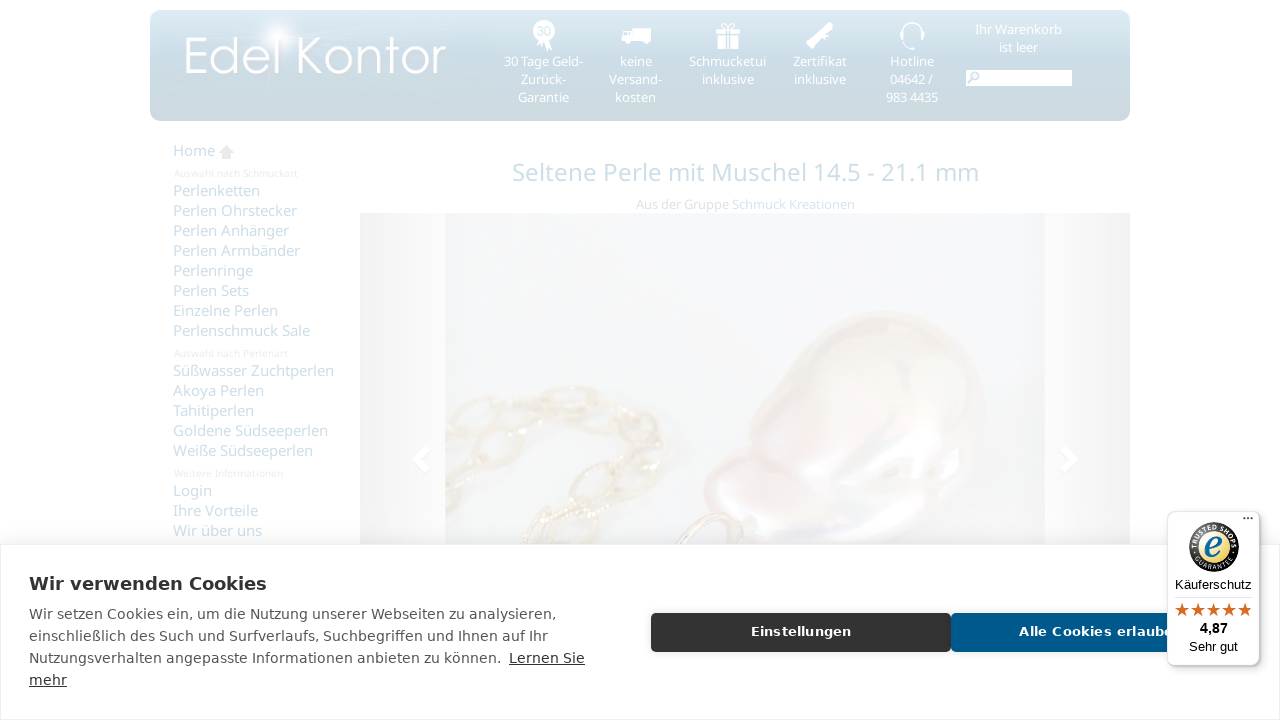

--- FILE ---
content_type: text/html;charset=ISO-8859-1
request_url: https://www.edelkontor.de/seltene-perle-mit-muschel-1.html
body_size: 5918
content:
<!DOCTYPE html><html><head><meta charset="ISO-8859-1"><meta http-equiv="X-UA-Compatible" content="IE=edge"><meta name="viewport" content="width=device-width, initial-scale=1"><link rel=stylesheet type="text/css" href="designek/bootstrap.min.css" TITLE="Styles"><META http-equiv="Content-Type" content="text/html; charset=ISO-8859-1"><title>Seltene Perle mit Muschel vom Edelkontor</title><META name="description" content="Seltene Perle mit Muschel vom Edelkontor"><META name="keywords" content="Seltene Perle mit Muschel"> 
<link href='designek/v200.css' rel='stylesheet' type='text/css'>
<!-- Google Tag Manager -->
<script>(function(w,d,s,l,i){w[l]=w[l]||[];w[l].push({'gtm.start':
new Date().getTime(),event:'gtm.js'});var f=d.getElementsByTagName(s)[0],
j=d.createElement(s),dl=l!='dataLayer'?'&l='+l:'';j.async=true;j.src=
'https://www.googletagmanager.com/gtm.js?id='+i+dl;f.parentNode.insertBefore(j,f);
})(window,document,'script','dataLayer','GTM-MMGMNGCD');</script>
<!-- End Google Tag Manager -->
</head>



<body>
<!-- Google Tag Manager (noscript) -->
<noscript><iframe src="https://www.googletagmanager.com/ns.html?id=GTM-MMGMNGCD"
height="0" width="0" style="display:none;visibility:hidden"></iframe></noscript>
<!-- End Google Tag Manager (noscript) -->



<div class="page-wrapper">

<div class="header">
   <ul class="header">
    <li class="logo"><img class="img-responsive" src="designek/logo-edelkontor.jpg" alt="Perlen, Perlenkette, Perlenschmuck, Perlen Ringe und Ohrringe"></li>
   	<li class="hidden-xs"><img src="designek/icon-moneyback.gif"><br>30 Tage Geld-Zur&uuml;ck-Garantie</li>
   	<li class="hidden-xs"><img src="designek/icon-shipping.gif"><br>keine Versand- kosten</li>
	<li class="hidden-xs hidden-sm"><img src="designek/icon-giftbox.gif"><br>Schmucketui inklusive</li>
	<li class="hidden-xs hidden-sm"><img src="designek/icon-certificate.gif"><br>Zertifikat inklusive</li>
    
	<li class="hidden-xs"><img src="designek/icon-hotline.gif"><br>Hotline<br>04642 /<br>983 4435</li>
    
    
	<li class="hidden-xxs basket-and-search">
	  <div class="basketwrapper">
        Ihr Warenkorb<br>ist leer	  </div>
  	  <div id="searchwrapper">
	  <form action="page.php" method="get">
          <input type="image" src="designek/search.gif" class="searchbutton" value="" /><input type="hidden" name="page" value="search"><input type="text" class="searchbox" name="q" value="" />
      </form>
      </div>
	</li>
	<li class="hamburger">
	<div class="navbar-header">
	  <button type="button" class="navbar-toggle collapsed" data-toggle="collapse" data-target="#bs-example-navbar-collapse-1">
                <span class="sr-only">Toggle navigation</span>
                <span class="icon-bar"></span>
                <span class="icon-bar"></span>
                <span class="icon-bar"></span>
            </button>

	</div>
	</li>
   </ul>
</div>

<script type="text/javascript">
  (function () { 
    var _tsid = 'X3F130531C4F035793D9BD2AA9EB6E1B7'; 
    _tsConfig = { 
      'yOffset': '0', 
      'variant': 'reviews', 
      'customElementId': '', 
      'trustcardDirection': '', 
      'customBadgeWidth': '', 
      'customBadgeHeight': '', 
      'disableResponsive': 'false', 
      'disableTrustbadge': 'false', 
      'trustCardTrigger': 'mouseenter' 
    };
    var _ts = document.createElement('script');
    _ts.type = 'text/javascript'; 
    _ts.charset = 'utf-8'; 
    _ts.async = true; 
    _ts.src = '//widgets.trustedshops.com/js/' + _tsid + '.js'; 
    var __ts = document.getElementsByTagName('script')[0];
    __ts.parentNode.insertBefore(_ts, __ts);
  })();
</script>

<br clear="all">
<div class="row">
<div class="menu-wrapper navbar col-sm-2">
	<div class="xcontainer">
	
	<div class="collapse navbar-collapse" id="bs-example-navbar-collapse-1">
	<ul class="nav navbar-nav">
	<li><a href="/">Home <img src="designek/icon-home.gif"></a></li>
	</ul>

	<div class="menu-block">
	<div class="headline">Auswahl nach Schmuckart</div>
	<ul class="nav navbar-nav">
	<li><a href="perlenkette-1.html">Perlenketten</a></li><li><a href="perlen-ohrstecker-1.html">Perlen Ohrstecker</a></li><li><a href="perlen-anhaenger-1.html">Perlen Anhänger</a></li><li><a href="perlenarmbaender-1.html">Perlen Armbänder</a></li><li><a href="perlenringe-1.html">Perlenringe</a></li><li><a href="perlen-sets-1.html">Perlen Sets</a></li><li><a href="einzelne-perlen-1.html">Einzelne Perlen</a></li><li><a href="perlenschmuck-sale-edelkontor-1.html">Perlenschmuck Sale</a></li>	</ul>
	</div>

	<div class="menu-block">
	<div class="headline">Auswahl nach Perlenart</div>
	<ul class="nav navbar-nav">
	<li><a href="zuchtperlen-1.html">Süßwasser Zuchtperlen</a></li><li><a href="akoya-perlen-1.html">Akoya Perlen</a></li><li><a href="tahitiperlen-1.html">Tahitiperlen</a></li><li><a href="goldene-suedseeperlen-1.html">Goldene Südseeperlen</a></li><li><a href="weisse-suedseeperlen-1.html">Weiße Südseeperlen</a></li>	</ul> 
	</div>
	<div class="visible-xs" style="clear:both"></div>

	<div class="menu-block">
	<div class="headline">Weitere Informationen</div>
	<ul class="nav navbar-nav">
	<li><a href="kundenlogin-1.html">Login</a></li>
	<li><a href="vorteile-1.html">Ihre Vorteile</a></li>
	<li><a href="wir-ueber-uns-1.html">Wir &uuml;ber uns</a></li>
	<li><a href="kunden-ueber-uns-1.html">Referenzen</a></li>
	<li><a href="agb-1.html">AGB</a></li>
	<li><a href="datenschutz-1.html">Datenschutz</a></li>
	<li><a href="kontakt-1.html">Impressum</a></li>
	<li><a href="linkpartner-1.html">Links</a></li>
	<li><a href="schmuck-1.html">Ausverkauft</a></li>
	</ul>
	</div>
	<div class="menu-block">
	<div class="headline">Wissenswertes</div>
	<ul class="nav navbar-nav">
	<li><a href="perlen-1.html">Alles &uuml;ber Perlen</a></li>
	<li><a href="perlen-geschichte-1.html">Geschichte</a></li>
	<li><a href="perlen-arten-1.html">Perlenarten</a></li>
	<li><a href="perlen-bewertung-1.html">Bewertung</a></li>
	<li><a href="perlen-pflege-1.html">Pflege</a></li>
	<li><a href="perlen-lexikon-1.html">Lexikon</a></li>
	</ul>
	</div>
	<div class="visible-xs" style="clear:both"></div>
	<div class="menu-block">
	<ul class="nav navbar-nav visible-xxs">
	<li>Ihr Warenkorb<br>ist leer</li>
	<li>	  <form action="page.php" method="get">
          <input type="image" src="designek/search.gif" class="searchbutton" value="" /><input type="hidden" name="page" value="search"><input type="text" class="searchboxb" name="q" value="" />
      </form></li>
	</ul>
	</div>
</div>

</div></div>


<div class="main-wrapper col-sm-8 col-md-10 col-xs-12">
    <script src="designek/jquery.min.js"></script>
    <script src="designek/bootstrap.min.js"></script>
    <h1>Seltene Perle mit Muschel 14.5 - 21.1 mm</h1>Aus der Gruppe <A HREF="schmuck-1.html">Schmuck Kreationen</a><br><style>#productCarousel .carousel-indicators {
    margin: 10px 0 0;
    overflow: auto;
    position: static;
    text-align: left;
    white-space: nowrap;
    width: 100%;
}
#productCarousel .carousel-indicators li {
    background-color: transparent;
    -webkit-border-radius: 0;
    border-radius: 0;
    display: inline-block;
    height: auto;
    width: auto;
	margin:20px 20px 0 0;
}
#productCarousel .carousel-indicators li img {
    display: block;
    opacity: 0.5;
}
#productCarousel .carousel-indicators li.active img {
    opacity: 1;
}
#productCarousel .carousel-indicators li:hover img {
    opacity: 0.75;
}
#productCarousel .carousel-outer {
    position: relative;
}

</style><div id="productCarousel" class="carousel slide" data-ride="carousel" data-interval="false"><div class="carousel-outer"><div class="carousel-inner" role="listbox" style="max-width:600px; max-height:480px; margin-left:auto;margin-right:auto"><div class="item active"><img class="img-responsive center-block" src="images/image189-5.jpg" alt="Seltene Perle mit Muschel vom Edelkontor" style=""></div><div class="item "><img class="img-responsive center-block" src="images/image189-2.jpg" alt="Seltene Perle mit Muschel vom Edelkontor" style=""></div><div class="item "><img class="img-responsive center-block" src="images/image189-3.jpg" alt="Seltene Perle mit Muschel vom Edelkontor" style=""></div><div class="item "><img class="img-responsive center-block" src="images/image189-4.jpg" alt="Seltene Perle mit Muschel vom Edelkontor" style=""></div><div class="item "><img class="img-responsive center-block" src="images/image189-1.jpg" alt="Seltene Perle mit Muschel vom Edelkontor" style=""></div><div class="item "><img class="img-responsive center-block" src="images/image189-6.jpg" alt="Seltene Perle mit Muschel vom Edelkontor" style=""></div><div class="item "><img class="img-responsive center-block" src="images/image189-7.jpg" alt="Seltene Perle mit Muschel vom Edelkontor" style=""></div><div class="item "><img class="img-responsive center-block" src="images/image189-8.jpg" alt="Seltene Perle mit Muschel vom Edelkontor" style="padding-left:23.529411764706%;padding-right:23.529411764706%"></div></div><a class="left carousel-control" href="#productCarousel" role="button" data-slide="prev"><span class="glyphicon glyphicon-chevron-left" aria-hidden="true"></span><span class="sr-only">Vorw&auml;rts bl&auml;ttern</span></a><a class="right carousel-control" href="#productCarousel" role="button" data-slide="next"><span class="glyphicon glyphicon-chevron-right" aria-hidden="true"></span><span class="sr-only">R&uuml;ckw&auml;rts bl&auml;ttern</span></a></div><ol class="carousel-indicators mCustomScrollbar"><li data-target="#productCarousel" data-slide-to="0" class="active"><img src="images/image189-5-small.jpg" alt="Seltene Perle mit Muschel vom Edelkontor"></li><li data-target="#productCarousel" data-slide-to="1" ><img src="images/image189-2-small.jpg" alt="Seltene Perle mit Muschel vom Edelkontor"></li><li data-target="#productCarousel" data-slide-to="2" ><img src="images/image189-3-small.jpg" alt="Seltene Perle mit Muschel vom Edelkontor"></li><li data-target="#productCarousel" data-slide-to="3" ><img src="images/image189-4-small.jpg" alt="Seltene Perle mit Muschel vom Edelkontor"></li><li data-target="#productCarousel" data-slide-to="4" ><img src="images/image189-1-small.jpg" alt="Seltene Perle mit Muschel vom Edelkontor"></li><li data-target="#productCarousel" data-slide-to="5" ><img src="images/image189-6-small.jpg" alt="Seltene Perle mit Muschel vom Edelkontor"></li><li data-target="#productCarousel" data-slide-to="6" ><img src="images/image189-7-small.jpg" alt="Seltene Perle mit Muschel vom Edelkontor"></li><li data-target="#productCarousel" data-slide-to="7" ><img src="images/image189-8-small.jpg" alt="Seltene Perle mit Muschel vom Edelkontor"></li></ol></div><br/><hr/><table><tr><td colspan=3 ><form method=get action="product.php"><input type="hidden" name="product" value="189"><input type="hidden" name="group" value="1"></tr><tr><td valign=top align=left>Artikelnr.</td><td align='left'>189</td></tr><tr><td valign=top align=left><font>Lieferumfang</font></td><td colspan=1  align=left ><input name="var1" type="hidden" value="o">inklusive Zertifikat und Schmucketui</td><td  valign=top align=right class='price'>&nbsp;  569.00&nbsp;&euro;</td></tr><input type="hidden" name="varct" value="1"><tr><td colspan=3 align=right valign='top'><input type=hidden name="langid" value="1"><small>Preise inkl. MWSt und <A HREF="agb-1.html#vers">Versand</A></small><br>Dieses Produkt ist im Moment nicht verf&uuml;gbar</form></td></tr><tr><td colspan=3><hr></td></tr><tr><td colspan=3 align=left><div class='intro'>Seltene Perle mit Muschel vom Edelkontor: Diese seltene Perle mit Muschel stellt auf der einen Seite ein traumhaftes Dekorationsobjekt dar, ist auf der anderen Seite aber gleichzeitig ein Schmuckstück mit Überraschungseffekt. Hier ist Natur mit Natur kombiniert. Die in Handarbeit aufwendig präparierte Pazifische Seeauster ist auf einem massiven Sockel befestigt und  hat eine stattliche Größe von 11,5 x 6,0 cm. Sie ist im Inneren so konzipiert, dass eine, zum Anschein lose Perle, darin liegt. Diese lose Perle ist allerdings ein „versteckter Anhänger“ mit Kette. Sowohl der Anhänger als auch die wunderschöne, 45cm lange Kette sind aus 585er Gelbgold gearbeitet. Eine absolut seltene und einzigartige barocke Süßwasserperle bildet das Zentrum dieses Schmuckstückes, sie hat die Abmaße 14,50mm x 21,10mm. Die Perle hat eine weiße Körperfarbe mit einem Orient Schimmer. Als Orient bezeichnet man die Perlen, die alle Regenbogenfarben auf Ihrer Oberfläche zeigen, Sie sind absolut selten und kostbar. Bitte beachten Sie, dass dieses Schmuckstück in dieser Kombination nur 1 mal auf der ganzen Welt verfügbar ist und daher auch nur einmal verkauft werden kann. Diese seltene Perle ist verkauft. Auf unserer Startseite finden Sie aktuellen <A href="/">Perlenschmuck</A>. Alle Details zu dieser seltenen Perle mit Muschel sind unter den  Abbildungen aufgeführt. 
</div></td></tr><tr><td colspan=3 align=left><div class='maintext'><br/>
Details:
<ul>
<li>Artikel Nr.: 189</li>
<li>Ketten Länge: 45 cm</li>
<li>Perlenart: Süßwasser Zuchtperle</li>
<li>Herkunft: Süßwasser See in Südostasien</li>
<li>Perlen Qualität: AAA / Edelsteinqualität</li>
<li>Rarität: äußerst selten (es werden nur eine begrenzte Anzahl dieser Perlen pro Jahr gezüchtet)</li>
<li>Perlen Größe: 14,50 mm breit, 21,10 mm lang</li>
<li>Körperfarbe: weiß</li>
<li>Überfarbe: Orient (Regenbogenfarben)</li>
<li>Oberfläche: nahezu makellos</li>
<li>Form: Freiform, barock</li>
<li>Lüster (Glanz): ausgezeichnet</li>
<li>Anhänger, Kette: Gelbgold 585/1000 - 14 Karat</li>
<li>Verkaufspreis im Schmuck-Fachhandel: 1.300,00 Euro</li>
<br><br>
<li>Der Versand erfolgt inkl. Muschel und individuellem Zertifikat aus dem Hause Edelkontor!</li>
<li>
Unsere Kunden erhalten ein Perlen Zertifikat, individuell für ihr persönliches Schmuckstück. Darin enthalten sind alle Eigenschaften Ihrer seltenen Perle. Wir beschreiben exakt: die Perlenart, die Perlenqualität, die Perlenform, das Gewicht, die Größe, die Farbe/Überfarbe und die  verarbeiteten Diamanten und Edelmetalle. Somit erhält jeder Kunde alle Informationen zu seinem persönlichen Schmuck. Dadurch werden unsere Kunden vom Perlenliebhaber zum Perlenkenner.
</li>
<li>
Eine Vielzahl von Anbietern hat sich auf Perlen im unteren Qualitäts-/ Preissegment spezialisiert – schnell zu erkennen durch unrunde Formen und viele Wachstumsmerkmale auf der Oberfläche der Perlen.
</li> 
<li>
Edelkontor legt Wert auf nahezu perfekte, makellose Perlen. Solche qualitativ hochwertigen Perlen sind aber sehr selten – oft entsprechen nur etwa 1-5 % einer gesamten Ernte diesen Anforderungen. Unsere Kunden erhalten genau diese Spitzenqualitäten zu unschlagbaren Preisen. Anders als der herkömmliche Schmuckhandel beziehen wir unsere Perlen aus eigener Farm und dem Zukauf bester Qualitäten anderer Perlenfarmen. Dadurch entfallen Zwischenhandelsstufen, die unseren Kunden 300 bis 500% sparen. Somit entstehen gravierende Preisunterschiede zwischen dem Einzelhandel und z.B. diesen seltenen Perlen vom EdelKontor. Diesen Preisvorteil geben wir direkt an unsere Kunden weiter. Weil unsere Kunden mit Ihrem Kauf zufrieden sind erreicht Edelkontor eine Empfehlungsquote von ca. 30%. Unsere glücklichen Kunden sind unsere größte Werbung.
</li>
<li>
Auf Anfrage empfehlen wir Ihnen gern unabhängige Sachverständige/Labore für die Erstellung eines externen Wertgutachtens.
</li>
</ul></div></td></tr></table><script>
	window.dataLayer = window.dataLayer || [];
	function gtag(){dataLayer.push(arguments);}
    gtag('js', new Date());
    gtag('config', 'GTM-MMGMNGCD');
	gtag("event", "view_item", {
        currency: "EUR",
        value: 569,
        items: [ 
		{ item_id: "189", item_name: "Seltene Perle mit Muschel 14.5 - 21.1 mm", price: 569 }		]
    });
	document.getElementById("add_to_cart").addEventListener("click", function () {
        gtag("event", "add_to_cart", {
        currency: "EUR",
        value: 569,
        items: [ 
		{ item_id: "189", item_name: "Seltene Perle mit Muschel 14.5 - 21.1 mm", price: 569 }		]
		});
	});

		
</script></div>
</div> <br clear="all">

<div class="footer-links">
<A HREF="/">Home</A> - <A HREF="zuchtperlen-1.html">S&uuml;&szlig;wasser Zuchtperlen</A> - <A HREF="akoya-perlen-1.html">Akoya Perlen</A> - <A HREF="tahitiperlen-1.html">Tahitiperlen</A> - <A HREF="perlenkette-1.html">Perlenkette</A> - <A HREF="perlen-ohrstecker-1.html">Perlen Ohrringe</A> - <A HREF="perlenringe-1.html">Perlen Ringe</A> - <A HREF="schmuck-1.html">Schmuck</A><br><A HREF="perlen-geschichte-1.html">Perlen Geschichte</A> - <A HREF="perlen-arten-1.html">Perlen Arten</A> - <A HREF="perlen-bewertung-1.html">Perlen Bewertung</A> - <A HREF="perlen-pflege-1.html">Perlen Pflege</A> </div>

<div class="footer">
 &copy; 
EdelKontor GmbH - An der Kirsebek 50 - D-24376 Kappeln - Germany</div>

</div>



</body>
</html>





--- FILE ---
content_type: text/css
request_url: https://www.edelkontor.de/designek/v200.css
body_size: 3048
content:
* {
 margin: 0;
 padding: 0;
}

html, body {
    font-family: 'Noto Sans', sans-serif;
	color:#666;
	font-size:13px;
	background-color:#fff;
	margin: 5px;
}
select {
  font-family: inherit;
}
input {
  font-family: inherit;
}
.button {  
   background-color:#00598C;
   border: solid 1px #00598C;
   background-image: -webkit-linear-gradient(top, rgba(29,149,204,1) 0%,rgba(0,89,140,1) 100%);
   background-image:    -moz-linear-gradient(top, rgba(29,149,204,1) 0%,rgba(0,89,140,1) 100%);
   background-image:     -ms-linear-gradient(top, rgba(29,149,204,1) 0%,rgba(0,89,140,1) 100%);
   background-image:      -o-linear-gradient(top, rgba(29,149,204,1) 0%,rgba(0,89,140,1) 100%);
   background-image:         linear-gradient(top, rgba(29,149,204,1) 0%,rgba(0,89,140,1) 100%);
   -webkit-box-shadow: 0px 25px 0px 0px rgba(255,255,255,0.08)inset, 0px 0px 0px 1px rgba(255,255,255,0.3)inset;
      -moz-box-shadow: 0px 25px 0px 0px rgba(255,255,255,0.08)inset, 0px 0px 0px 1px rgba(255,255,255,0.3)inset;
           box-shadow: 0px 25px 0px 0px rgba(255,255,255,0.08)inset, 0px 0px 0px 1px rgba(255,255,255,0.3)inset;

   -webkit-border-radius: 26px;
      -moz-border-radius: 26px;
           border-radius: 26px;
   display: inline-block;
   font-size: 17px;
   padding:3px 20px 3px 20px; 
   margin:10px 0 10px 0;
   text-align: center;
   color: #FFFFFF;
   font-weight: normal;
   text-shadow: 0px -1px 0px rgba(0,0,0,0.66);
   text-decoration:none;

}
.button:visited {
   color: #FFFFFF;
}
.button:hover {
   background-image: -webkit-linear-gradient(top, rgba(43,165,240,1) 0%,rgba(6,103,164,1) 100%);
   background-image:    -moz-linear-gradient(top, rgba(43,165,240,1) 0%,rgba(6,103,164,1) 100%);
   background-image:     -ms-linear-gradient(top, rgba(43,165,240,1) 0%,rgba(6,103,164,1) 100%);
   background-image:      -o-linear-gradient(top, rgba(43,165,240,1) 0%,rgba(6,103,164,1) 100%);
   background-image:         linear-gradient(top, rgba(43,165,240,1) 0%,rgba(6,103,164,1) 100%);
}
.button:active {
   -webkit-transform: translateY(1px);
      -moz-transform: translateY(1px);
           transform: translateY(1px);
}

.whitebutton {  
   background-color:#dddddd;
   border: solid 1px #dddddd;
   background-image: -webkit-linear-gradient(top, rgba(248,248,248,1) 0%,rgba(204,204,204,1) 100%);
   background-image:    -moz-linear-gradient(top, rgba(248,248,248,1) 0%,rgba(204,204,204,1) 100%);
   background-image:     -ms-linear-gradient(top, rgba(248,248,248,1) 0%,rgba(204,204,204,1) 100%);
   background-image:      -o-linear-gradient(top, rgba(248,248,248,1) 0%,rgba(204,204,204,1) 100%);
   background-image:         linear-gradient(top, rgba(248,248,248,1) 0%,rgba(204,204,204,1) 100%);
   -webkit-box-shadow: 0px 25px 0px 0px rgba(255,255,255,0.08)inset, 0px 0px 0px 1px rgba(255,255,255,0.3)inset;
      -moz-box-shadow: 0px 25px 0px 0px rgba(255,255,255,0.08)inset, 0px 0px 0px 1px rgba(255,255,255,0.3)inset;
           box-shadow: 0px 25px 0px 0px rgba(255,255,255,0.08)inset, 0px 0px 0px 1px rgba(255,255,255,0.3)inset;

   -webkit-border-radius: 26px;
      -moz-border-radius: 26px;
           border-radius: 26px;
   display: inline-block;
   font-size: 17px;
   padding:3px 20px 3px 20px; 
   margin:10px 0 10px 0;
   text-align: center;
   color: #00598C;
   font-weight: normal;
   text-shadow: 0px -1px 0px rgba(0,0,0,0.66);
   text-decoration:none;

}
.whitebutton:visited {
   color: #00598C;
}
.whitebutton:hover {
   background-image: -webkit-linear-gradient(top, rgba(254,254,254,1) 0%,rgba(230,230,230,1) 100%);
   background-image:    -moz-linear-gradient(top, rgba(254,254,254,1) 0%,rgba(230,230,230,1) 100%);
   background-image:     -ms-linear-gradient(top, rgba(254,254,254,1) 0%,rgba(230,230,230,1) 100%);
   background-image:      -o-linear-gradient(top, rgba(254,254,254,1) 0%,rgba(230,230,230,1) 100%);
   background-image:         linear-gradient(top, rgba(254,254,254,1) 0%,rgba(230,230,230,1) 100%);
	text-decoration:none;
}
.whitebutton:active {
   -webkit-transform: translateY(1px);
      -moz-transform: translateY(1px);
           transform: translateY(1px);
}
.small {
	font-size:11px;
	padding-left:5px;
	padding-right:5px;
	margin:1px;
	text-decoration:none;
}
ul {
	list-style-type:none;
}
.intro ul { list-style-type:disc; }
.maintext ul { list-style-type:disc; }
li.pearl { list-style-type:disc; margin-left: 20px; }

h1 {
	color:#00598C;
	font-size:x-large;
}

a:visited {
	color:#00598C;
}
 
a img { border:0; }

@media (min-width: 992px) {
	div.page-wrapper {
		width:980px;
		margin:auto;
	}
	div.header {
		   width:980px;
	}
}

ul.flags {
	float:right;
	margin: auto;
}

ul.flags li {
	float:left;
	font-size:9px;
	padding:5px;
}
.flags li img {
	vertical-align:middle;
}

div.header {
   height:111px;

   background-image:url(headerbg.jpg);
   color:#fff;
   /*font-size:14px;*/
   clear:both;
   -webkit-border-radius: 10px;
   -moz-border-radius: 10px;
   border-radius: 10px;
}

div.content {
	text-align:left;
}
div.footer {
   width:100%;
   height:20px;
   padding:4px 0 0 0;
   background-image:url(menubg.jpg);
   color:#fff;
   font-size:9px;
   text-align:center;
   margin: 20px 0 30px 0;
   clear:both;
   -webkit-border-radius: 10px;
   -moz-border-radius: 10px;
   border-radius: 10px;
}
div.footer-links {
	text-align:center;
	font-size:9px;
}
ul.header {
	list-style-type:none;
	margin: auto;
}

ul.header li {
    margin:10px 1px 5px 1px;
	padding:0px 0px 0 5px;
	float:left;
	height:98px;
	width:90px;
	text-align:center;
	/* background-image:url(header-div.jpg);*/
	background-repeat:no-repeat;
	background-position:left top;
}

ul.header li.hamburger {
	height: auto;
	width: 70px;
	/*position:absolute;
	left:80vw;*/
}


ul.header li a {
	text-decoration:none;
}

ul.header li.logo {
    width:340px; 
	height:60px;
	background-image:none;
	margin-top:30px;
	margin:0 0 0 5px;  
}

@media (max-width: 460px) {
	ul.header li.logo {
		width: 65vw;
		height:40vw;
	}
}

@media (max-width: 330px) {
	ul.header li.logo {
		width: 50vw;
	}
}

ul.header li.basket-and-search {
	width:120px;
}

@media (max-width: 540px) {
	ul.header li.basket-and-search {
		width:90vw;
		position:absolute;
		top:100px;
	}
}

.basketwrapper {
  height:50px;
}

ul.header .basketwrapper a {
	color:#fff;
	text-decoration:underline;
}


.searchwrapper {
}

.searchbox {
  border:0;
  margin:0;
  padding:0;
  width:90px;
  height:16px;
  vertical-align:top;
  color:#000;
}

.searchbutton {
  border:0;
  margin:0;
  padding:0;
  width:16px;
  height:16px;
  vertical-align:top;
  xvisibility:hidden;
}


.menu-wrapper {
	width:210px;
	float:left;
}
@media (max-width: 767px) {
	.menu-wrapper {
		width:auto;
	}
}
	
.menu-wrapper div.headline {
	padding: 0 0 0 8px;
	margin: 0 -15px;
}
@media (min-width: 768px) {
	.menu-wrapper div.headline {
		margin:0;
		margin-top:6px;
	}
}

.menu-wrapper li a {
    color:#00598C;
	text-decoration:none;
	padding: 0 0 0 7px;
	border-radius: 4px;
	font-size:15px;
	display:block;
	width:100%;
}
.menu-wrapper li a:hover {
	text-decoration:underline;
	background-image:url(menubg.jpg);
	color:#fff;
}

.navbar-collapse {
	width: 210px;
}

@media (max-width: 767px) {
	.menu-wrapper .menu-block {
		float:left;
		width:180px;
		margin-right:30px;
	}
	.navbar-collapse {
		width:auto;
	}
}

.navbar {
	margin-bottom:0px;
	min-height:0;
}
.navbar-nav {
	float:none;
}
.navbar-nav > li {
	float:none;
}
.navbar-toggle {
	margin-right:0px;
	/*padding-right:10px;
	padding-left*/
	background-color:#eee;
}
.navbar-toggle .icon-bar {
	background-color:#333;
}
.headline {
    margin-top:15px;
    color:#999999;
	font-size:10px;
}

.carousel {
	margin-left:auto;
	margin-right:auto;
}

.carousel-indicators li {
	border-color:#888;
}

.trusted-shops {
    margin-top:15px;
	font-size:9px;
	color:#333;
}

.main-wrapper {
	max-width:800px;
	float:left;
	text-align:center;
}

.gallery-wrapper {
  margin-top: 20px;
}

.galleryitem {
    width:240px;
	display:inline-block;
	vertical-align:top;
	height:280px;
}

.galleryitemtall {
    width:240px;
	height: 450px;
	float:right;
	border:1px solid #00598c;
	border-radius: 10px;
}

.galleryitem a {
	font-size:16px;
	text-decoration:none;
}
.galleryitem a:hover {
	text-decoration:underline;
}

.galleryitemtall a {
	font-size:16px;
	text-decoration:none;
}
.galleryitemtall a:hover {
	text-decoration:underline;
}
.price {
	color: #00598c;
	font-weight:bold;
}

.intro {
    margin-top:15px;
	text-align:left;
}

.outro {
	clear:both;
    margin-top:30px;
	text-align:left;
}

.video {
	width:420px;
	height:315px;
}
.cc-compliance {
	margin-right: 75px !important;
}

@media (max-width: 420px) {
	.video {
		width:90vw;
		height:67.5vw;
	}
}

@media (max-width: 580px) {
	.hidden-xxs { display:none; }
}
@media (min-width: 581px) {
	.visible-xxs { display:none; }
}


/* cyrillic-ext */
@font-face {
  font-family: 'Noto Sans';
  font-style: normal;
  font-weight: 400;
  font-stretch: 100%;
  src: url(../fonts/notosans.woff2) format('woff2');
  unicode-range: U+0460-052F, U+1C80-1C88, U+20B4, U+2DE0-2DFF, U+A640-A69F, U+FE2E-FE2F;
}
/* cyrillic */
@font-face {
  font-family: 'Noto Sans';
  font-style: normal;
  font-weight: 400;
  font-stretch: 100%;
  src: url(../fonts/notosans.woff2) format('woff2');
  unicode-range: U+0301, U+0400-045F, U+0490-0491, U+04B0-04B1, U+2116;
}
/* devanagari */
@font-face {
  font-family: 'Noto Sans';
  font-style: normal;
  font-weight: 400;
  font-stretch: 100%;
  src: url(../fonts/notosans.woff2) format('woff2');
  unicode-range: U+0900-097F, U+1CD0-1CF9, U+200C-200D, U+20A8, U+20B9, U+20F0, U+25CC, U+A830-A839, U+A8E0-A8FF, U+11B00-11B09;
}
/* greek-ext */
@font-face {
  font-family: 'Noto Sans';
  font-style: normal;
  font-weight: 400;
  font-stretch: 100%;
  src: url(../fonts/notosans.woff2) format('woff2');
  unicode-range: U+1F00-1FFF;
}
/* greek */
@font-face {
  font-family: 'Noto Sans';
  font-style: normal;
  font-weight: 400;
  font-stretch: 100%;
  src: url(../fonts/notosans.woff2) format('woff2');
  unicode-range: U+0370-0377, U+037A-037F, U+0384-038A, U+038C, U+038E-03A1, U+03A3-03FF;
}
/* vietnamese */
@font-face {
  font-family: 'Noto Sans';
  font-style: normal;
  font-weight: 400;
  font-stretch: 100%;
  src: url(../fonts/notosans.woff2) format('woff2');
  unicode-range: U+0102-0103, U+0110-0111, U+0128-0129, U+0168-0169, U+01A0-01A1, U+01AF-01B0, U+0300-0301, U+0303-0304, U+0308-0309, U+0323, U+0329, U+1EA0-1EF9, U+20AB;
}
/* latin-ext */
@font-face {
  font-family: 'Noto Sans';
  font-style: normal;
  font-weight: 400;
  font-stretch: 100%;
  src:  url(../fonts/notosans.woff2) format('woff2');
  unicode-range: U+0100-02AF, U+0304, U+0308, U+0329, U+1E00-1E9F, U+1EF2-1EFF, U+2020, U+20A0-20AB, U+20AD-20C0, U+2113, U+2C60-2C7F, U+A720-A7FF;
}
/* latin */
@font-face {
  font-family: 'Noto Sans';
  font-style: normal;
  font-weight: 400;
  font-stretch: 100%;
  src: url(../fonts/notosans.woff2) format('woff2');
  unicode-range: U+0000-00FF, U+0131, U+0152-0153, U+02BB-02BC, U+02C6, U+02DA, U+02DC, U+0304, U+0308, U+0329, U+2000-206F, U+2074, U+20AC, U+2122, U+2191, U+2193, U+2212, U+2215, U+FEFF, U+FFFD;
}


.addtobasketbtn-de       { background-image:url(designek/addtobasket-de-off.gif);   width: 186px;   height:44px; }
.addtobasketbtn-de:hover { background-image:url(designek/addtobasket-de-on.gif); }

.addtobasketbtn-en       { background-image:url(designek/addtobasket-en-off.gif);   width: 186px;   height:44px; }
.addtobasketbtn-en:hover { background-image:url(designek/addtobasket-en-on.gif); }

.addtobasketbtn-fr       { background-image:url(designek/addtobasket-fr-off.gif);   width: 186px;   height:44px; }
.addtobasketbtn-fr:hover { background-image:url(designek/addtobasket-fr-on.gif); }

ul.upselling-gallery {
}
.upselling-gallery li {
	display:inline-block;
	margin:20px 20px 0 0;
}


#productCarousel .carousel-indicators {
    margin: 10px 0 0;
    overflow: auto;
    position: static;
    text-align: left;
    white-space: nowrap;
    width: 100%;
}
#productCarousel .carousel-indicators li {
    background-color: transparent;
    -webkit-border-radius: 0;
    border-radius: 0;
    display: inline-block;
    height: auto;
    width: auto;
	margin:20px 20px 0 0;
}
#productCarousel .carousel-indicators li img {
    display: block;
    opacity: 0.5;
}
#productCarousel .carousel-indicators li.active img {
    opacity: 1;
}
#productCarousel .carousel-indicators li:hover img {
    opacity: 0.75;
}
#productCarousel .carousel-outer {
    position: relative;
}


--- FILE ---
content_type: text/javascript
request_url: https://widgets.trustedshops.com/js/X3F130531C4F035793D9BD2AA9EB6E1B7.js
body_size: 1385
content:
((e,t)=>{const r={shopInfo:{tsId:"X3F130531C4F035793D9BD2AA9EB6E1B7",name:"EdelKontor",url:"www.edelkontor.de",language:"de",targetMarket:"DEU",ratingVariant:"WIDGET",eTrustedIds:{accountId:"acc-448a394f-09ed-471e-abdf-45bb32e63841",channelId:"chl-eec77f7e-2fbb-4bc4-a49d-8f3b37ef10ca"},buyerProtection:{certificateType:"CLASSIC",certificateState:"PRODUCTION",mainProtectionCurrency:"EUR",classicProtectionAmount:100,maxProtectionDuration:30,plusProtectionAmount:2e4,basicProtectionAmount:100,firstCertified:"2006-01-26 00:00:00"},reviewSystem:{rating:{averageRating:4.87,averageRatingCount:212,overallRatingCount:2160,distribution:{oneStar:3,twoStars:0,threeStars:2,fourStars:11,fiveStars:196}},reviews:[{average:3,buyerStatement:"Perlen Ohrringe mit Diamanten - gute Ausführung, aber überteuert. Auf den Bild groß, danach mickerig.",rawChangeDate:"2025-11-13T08:51:43.000Z",changeDate:"13.11.2025",transactionDate:"26.10.2025"},{average:5,buyerStatement:"Tolle Qualität und schnelle Lieferung.",rawChangeDate:"2025-10-30T08:55:38.000Z",changeDate:"30.10.2025"},{average:5,buyerStatement:"wie gehabt alles zur allerbesten Zufriedenheit",rawChangeDate:"2025-10-28T09:11:40.000Z",changeDate:"28.10.2025"}]},features:["MARS_PUBLIC_QUESTIONNAIRE","MARS_QUESTIONNAIRE","MARS_REVIEWS","MARS_EVENTS","DISABLE_REVIEWREQUEST_SENDING","SHOP_CONSUMER_MEMBERSHIP","GUARANTEE_RECOG_CLASSIC_INTEGRATION"],consentManagementType:"OFF",urls:{profileUrl:"https://www.trustedshops.de/bewertung/info_X3F130531C4F035793D9BD2AA9EB6E1B7.html",profileUrlLegalSection:"https://www.trustedshops.de/bewertung/info_X3F130531C4F035793D9BD2AA9EB6E1B7.html#legal-info",reviewLegalUrl:"https://help.etrusted.com/hc/de/articles/23970864566162"},contractStartDate:"2006-01-26 00:00:00",shopkeeper:{name:"Edelkontor GmbH",street:"An der Kirsebek 50",country:"DE",city:"Kappeln",zip:"24376"},displayVariant:"full",variant:"full",twoLetterCountryCode:"DE"},"process.env":{STAGE:"prod"},externalConfig:{trustbadgeScriptUrl:"https://widgets.trustedshops.com/assets/trustbadge.js",cdnDomain:"widgets.trustedshops.com"},elementIdSuffix:"-98e3dadd90eb493088abdc5597a70810",buildTimestamp:"2025-11-16T05:11:55.014Z",buildStage:"prod"},a=r=>{const{trustbadgeScriptUrl:a}=r.externalConfig;let n=t.querySelector(`script[src="${a}"]`);n&&t.body.removeChild(n),n=t.createElement("script"),n.src=a,n.charset="utf-8",n.setAttribute("data-type","trustbadge-business-logic"),n.onerror=()=>{throw new Error(`The Trustbadge script could not be loaded from ${a}. Have you maybe selected an invalid TSID?`)},n.onload=()=>{e.trustbadge?.load(r)},t.body.appendChild(n)};"complete"===t.readyState?a(r):e.addEventListener("load",(()=>{a(r)}))})(window,document);